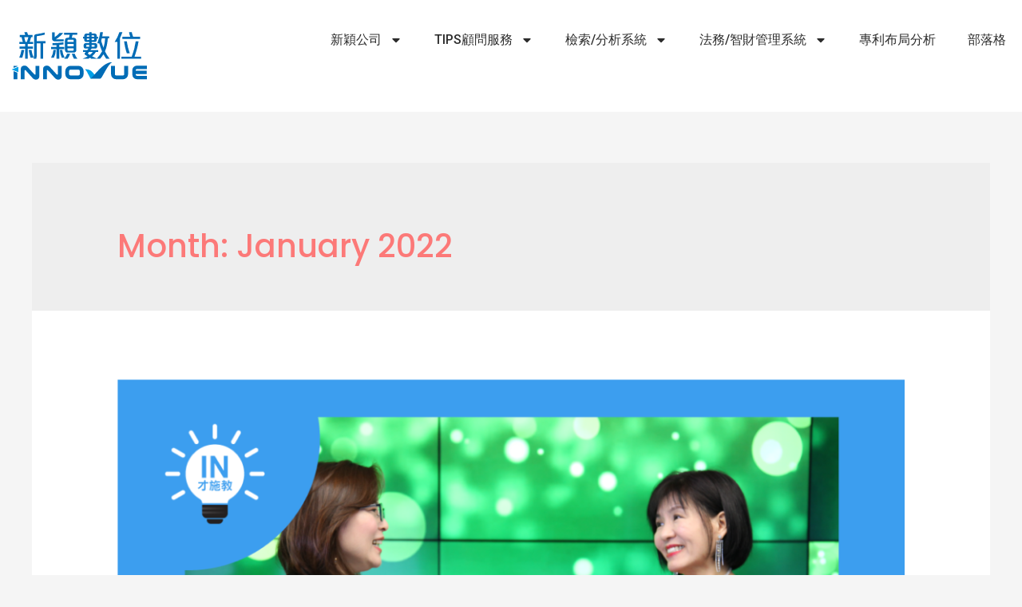

--- FILE ---
content_type: text/css
request_url: https://www.innovue.ltd/wp-content/uploads/elementor/css/post-25062.css?ver=1762398470
body_size: 986
content:
.elementor-25062 .elementor-element.elementor-element-34147caa > .elementor-container > .elementor-column > .elementor-widget-wrap{align-content:center;align-items:center;}.elementor-25062 .elementor-element.elementor-element-34147caa:not(.elementor-motion-effects-element-type-background), .elementor-25062 .elementor-element.elementor-element-34147caa > .elementor-motion-effects-container > .elementor-motion-effects-layer{background-color:#FFFFFF;}.elementor-25062 .elementor-element.elementor-element-34147caa > .elementor-container{min-height:0px;}.elementor-25062 .elementor-element.elementor-element-34147caa{transition:background 0.3s, border 0.3s, border-radius 0.3s, box-shadow 0.3s;margin-top:0px;margin-bottom:0px;padding:0px 0px 0px 0px;}.elementor-25062 .elementor-element.elementor-element-34147caa > .elementor-background-overlay{transition:background 0.3s, border-radius 0.3s, opacity 0.3s;}.elementor-25062 .elementor-element.elementor-element-1cefe1e1:not(.elementor-motion-effects-element-type-background) > .elementor-widget-wrap, .elementor-25062 .elementor-element.elementor-element-1cefe1e1 > .elementor-widget-wrap > .elementor-motion-effects-container > .elementor-motion-effects-layer{background-color:#FFFFFF;}.elementor-25062 .elementor-element.elementor-element-1cefe1e1 > .elementor-element-populated >  .elementor-background-overlay{opacity:0.5;}.elementor-25062 .elementor-element.elementor-element-1cefe1e1 > .elementor-element-populated{transition:background 0.3s, border 0.3s, border-radius 0.3s, box-shadow 0.3s;}.elementor-25062 .elementor-element.elementor-element-1cefe1e1 > .elementor-element-populated > .elementor-background-overlay{transition:background 0.3s, border-radius 0.3s, opacity 0.3s;}.elementor-widget-theme-site-logo .widget-image-caption{color:var( --e-global-color-text );font-family:var( --e-global-typography-text-font-family ), Sans-serif;font-weight:var( --e-global-typography-text-font-weight );}.elementor-25062 .elementor-element.elementor-element-78ed9c2f img{width:300px;max-width:100%;height:60px;object-fit:contain;object-position:center center;}.elementor-25062 .elementor-element.elementor-element-23ff3cfa:not(.elementor-motion-effects-element-type-background) > .elementor-widget-wrap, .elementor-25062 .elementor-element.elementor-element-23ff3cfa > .elementor-widget-wrap > .elementor-motion-effects-container > .elementor-motion-effects-layer{background-color:#FFFFFF;}.elementor-25062 .elementor-element.elementor-element-23ff3cfa > .elementor-element-populated{transition:background 0.3s, border 0.3s, border-radius 0.3s, box-shadow 0.3s;margin:0px 0px 0px 0px;--e-column-margin-right:0px;--e-column-margin-left:0px;}.elementor-25062 .elementor-element.elementor-element-23ff3cfa > .elementor-element-populated > .elementor-background-overlay{transition:background 0.3s, border-radius 0.3s, opacity 0.3s;}.elementor-widget-nav-menu .elementor-nav-menu .elementor-item{font-family:var( --e-global-typography-primary-font-family ), Sans-serif;font-weight:var( --e-global-typography-primary-font-weight );}.elementor-widget-nav-menu .elementor-nav-menu--main .elementor-item{color:var( --e-global-color-text );fill:var( --e-global-color-text );}.elementor-widget-nav-menu .elementor-nav-menu--main .elementor-item:hover,
					.elementor-widget-nav-menu .elementor-nav-menu--main .elementor-item.elementor-item-active,
					.elementor-widget-nav-menu .elementor-nav-menu--main .elementor-item.highlighted,
					.elementor-widget-nav-menu .elementor-nav-menu--main .elementor-item:focus{color:var( --e-global-color-accent );fill:var( --e-global-color-accent );}.elementor-widget-nav-menu .elementor-nav-menu--main:not(.e--pointer-framed) .elementor-item:before,
					.elementor-widget-nav-menu .elementor-nav-menu--main:not(.e--pointer-framed) .elementor-item:after{background-color:var( --e-global-color-accent );}.elementor-widget-nav-menu .e--pointer-framed .elementor-item:before,
					.elementor-widget-nav-menu .e--pointer-framed .elementor-item:after{border-color:var( --e-global-color-accent );}.elementor-widget-nav-menu{--e-nav-menu-divider-color:var( --e-global-color-text );}.elementor-widget-nav-menu .elementor-nav-menu--dropdown .elementor-item, .elementor-widget-nav-menu .elementor-nav-menu--dropdown  .elementor-sub-item{font-family:var( --e-global-typography-accent-font-family ), Sans-serif;font-weight:var( --e-global-typography-accent-font-weight );}.elementor-25062 .elementor-element.elementor-element-5da8b27c .elementor-menu-toggle{margin-left:auto;background-color:#FFFFFF;border-width:0px;border-radius:0px;}.elementor-25062 .elementor-element.elementor-element-5da8b27c .elementor-nav-menu .elementor-item{font-size:16px;font-weight:500;}.elementor-25062 .elementor-element.elementor-element-5da8b27c .elementor-nav-menu--main .elementor-item{color:#2C2C2C;fill:#2C2C2C;padding-top:40px;padding-bottom:40px;}.elementor-25062 .elementor-element.elementor-element-5da8b27c .elementor-nav-menu--main .elementor-item:hover,
					.elementor-25062 .elementor-element.elementor-element-5da8b27c .elementor-nav-menu--main .elementor-item.elementor-item-active,
					.elementor-25062 .elementor-element.elementor-element-5da8b27c .elementor-nav-menu--main .elementor-item.highlighted,
					.elementor-25062 .elementor-element.elementor-element-5da8b27c .elementor-nav-menu--main .elementor-item:focus{color:var( --e-global-color-64c3a0d );fill:var( --e-global-color-64c3a0d );}.elementor-25062 .elementor-element.elementor-element-5da8b27c .elementor-nav-menu--main:not(.e--pointer-framed) .elementor-item:before,
					.elementor-25062 .elementor-element.elementor-element-5da8b27c .elementor-nav-menu--main:not(.e--pointer-framed) .elementor-item:after{background-color:var( --e-global-color-64c3a0d );}.elementor-25062 .elementor-element.elementor-element-5da8b27c .e--pointer-framed .elementor-item:before,
					.elementor-25062 .elementor-element.elementor-element-5da8b27c .e--pointer-framed .elementor-item:after{border-color:var( --e-global-color-64c3a0d );}.elementor-25062 .elementor-element.elementor-element-5da8b27c .elementor-nav-menu--main:not(.e--pointer-framed) .elementor-item.elementor-item-active:before,
					.elementor-25062 .elementor-element.elementor-element-5da8b27c .elementor-nav-menu--main:not(.e--pointer-framed) .elementor-item.elementor-item-active:after{background-color:var( --e-global-color-64c3a0d );}.elementor-25062 .elementor-element.elementor-element-5da8b27c .e--pointer-framed .elementor-item.elementor-item-active:before,
					.elementor-25062 .elementor-element.elementor-element-5da8b27c .e--pointer-framed .elementor-item.elementor-item-active:after{border-color:var( --e-global-color-64c3a0d );}.elementor-25062 .elementor-element.elementor-element-5da8b27c .e--pointer-framed .elementor-item:before{border-width:5px;}.elementor-25062 .elementor-element.elementor-element-5da8b27c .e--pointer-framed.e--animation-draw .elementor-item:before{border-width:0 0 5px 5px;}.elementor-25062 .elementor-element.elementor-element-5da8b27c .e--pointer-framed.e--animation-draw .elementor-item:after{border-width:5px 5px 0 0;}.elementor-25062 .elementor-element.elementor-element-5da8b27c .e--pointer-framed.e--animation-corners .elementor-item:before{border-width:5px 0 0 5px;}.elementor-25062 .elementor-element.elementor-element-5da8b27c .e--pointer-framed.e--animation-corners .elementor-item:after{border-width:0 5px 5px 0;}.elementor-25062 .elementor-element.elementor-element-5da8b27c .e--pointer-underline .elementor-item:after,
					 .elementor-25062 .elementor-element.elementor-element-5da8b27c .e--pointer-overline .elementor-item:before,
					 .elementor-25062 .elementor-element.elementor-element-5da8b27c .e--pointer-double-line .elementor-item:before,
					 .elementor-25062 .elementor-element.elementor-element-5da8b27c .e--pointer-double-line .elementor-item:after{height:5px;}.elementor-25062 .elementor-element.elementor-element-5da8b27c .elementor-nav-menu--dropdown a, .elementor-25062 .elementor-element.elementor-element-5da8b27c .elementor-menu-toggle{color:var( --e-global-color-64c3a0d );fill:var( --e-global-color-64c3a0d );}.elementor-25062 .elementor-element.elementor-element-5da8b27c .elementor-nav-menu--dropdown{background-color:#F5F1F2;border-style:solid;}.elementor-25062 .elementor-element.elementor-element-5da8b27c .elementor-nav-menu--dropdown a:hover,
					.elementor-25062 .elementor-element.elementor-element-5da8b27c .elementor-nav-menu--dropdown a:focus,
					.elementor-25062 .elementor-element.elementor-element-5da8b27c .elementor-nav-menu--dropdown a.elementor-item-active,
					.elementor-25062 .elementor-element.elementor-element-5da8b27c .elementor-nav-menu--dropdown a.highlighted,
					.elementor-25062 .elementor-element.elementor-element-5da8b27c .elementor-menu-toggle:hover,
					.elementor-25062 .elementor-element.elementor-element-5da8b27c .elementor-menu-toggle:focus{color:#FFFFFF;}.elementor-25062 .elementor-element.elementor-element-5da8b27c .elementor-nav-menu--dropdown a:hover,
					.elementor-25062 .elementor-element.elementor-element-5da8b27c .elementor-nav-menu--dropdown a:focus,
					.elementor-25062 .elementor-element.elementor-element-5da8b27c .elementor-nav-menu--dropdown a.elementor-item-active,
					.elementor-25062 .elementor-element.elementor-element-5da8b27c .elementor-nav-menu--dropdown a.highlighted{background-color:var( --e-global-color-64c3a0d );}.elementor-25062 .elementor-element.elementor-element-5da8b27c .elementor-nav-menu--dropdown .elementor-item, .elementor-25062 .elementor-element.elementor-element-5da8b27c .elementor-nav-menu--dropdown  .elementor-sub-item{font-size:16px;}.elementor-25062 .elementor-element.elementor-element-5da8b27c div.elementor-menu-toggle:hover, .elementor-25062 .elementor-element.elementor-element-5da8b27c div.elementor-menu-toggle:focus{color:#C1432E;}.elementor-25062 .elementor-element.elementor-element-5da8b27c div.elementor-menu-toggle:hover svg, .elementor-25062 .elementor-element.elementor-element-5da8b27c div.elementor-menu-toggle:focus svg{fill:#C1432E;}.elementor-25062 .elementor-element.elementor-element-5da8b27c{--nav-menu-icon-size:25px;}.elementor-25062 .elementor-element.elementor-element-92e1919{width:auto;max-width:auto;top:0px;}body:not(.rtl) .elementor-25062 .elementor-element.elementor-element-92e1919{left:0px;}body.rtl .elementor-25062 .elementor-element.elementor-element-92e1919{right:0px;}.elementor-theme-builder-content-area{height:400px;}.elementor-location-header:before, .elementor-location-footer:before{content:"";display:table;clear:both;}@media(max-width:1024px){.elementor-25062 .elementor-element.elementor-element-34147caa{padding:30px 20px 30px 20px;}.elementor-25062 .elementor-element.elementor-element-5da8b27c .elementor-nav-menu--main > .elementor-nav-menu > li > .elementor-nav-menu--dropdown, .elementor-25062 .elementor-element.elementor-element-5da8b27c .elementor-nav-menu__container.elementor-nav-menu--dropdown{margin-top:45px !important;}}@media(max-width:767px){.elementor-25062 .elementor-element.elementor-element-34147caa{padding:20px 20px 20px 20px;}.elementor-25062 .elementor-element.elementor-element-1cefe1e1{width:50%;}.elementor-25062 .elementor-element.elementor-element-23ff3cfa{width:50%;}.elementor-25062 .elementor-element.elementor-element-5da8b27c .elementor-nav-menu--main > .elementor-nav-menu > li > .elementor-nav-menu--dropdown, .elementor-25062 .elementor-element.elementor-element-5da8b27c .elementor-nav-menu__container.elementor-nav-menu--dropdown{margin-top:35px !important;}}@media(min-width:768px){.elementor-25062 .elementor-element.elementor-element-1cefe1e1{width:15.523%;}.elementor-25062 .elementor-element.elementor-element-23ff3cfa{width:84.477%;}}@media(max-width:1024px) and (min-width:768px){.elementor-25062 .elementor-element.elementor-element-1cefe1e1{width:20%;}.elementor-25062 .elementor-element.elementor-element-23ff3cfa{width:80%;}}

--- FILE ---
content_type: text/css
request_url: https://www.innovue.ltd/wp-content/uploads/elementor/css/post-401.css?ver=1762307735
body_size: 801
content:
.elementor-401 .elementor-element.elementor-element-67dd5db:not(.elementor-motion-effects-element-type-background), .elementor-401 .elementor-element.elementor-element-67dd5db > .elementor-motion-effects-container > .elementor-motion-effects-layer{background-color:#2E374B;}.elementor-401 .elementor-element.elementor-element-67dd5db{transition:background 0.3s, border 0.3s, border-radius 0.3s, box-shadow 0.3s;margin-top:0px;margin-bottom:0px;padding:0px 0px 0px 0px;}.elementor-401 .elementor-element.elementor-element-67dd5db > .elementor-background-overlay{transition:background 0.3s, border-radius 0.3s, opacity 0.3s;}.elementor-widget-heading .elementor-heading-title{font-family:var( --e-global-typography-primary-font-family ), Sans-serif;font-weight:var( --e-global-typography-primary-font-weight );color:var( --e-global-color-primary );}.elementor-401 .elementor-element.elementor-element-f1a8617 > .elementor-widget-container{margin:24px 24px 24px 24px;}.elementor-401 .elementor-element.elementor-element-f1a8617{text-align:center;}.elementor-401 .elementor-element.elementor-element-f1a8617 .elementor-heading-title{color:#FFFFFF;}.elementor-401 .elementor-element.elementor-element-8c52209:not(.elementor-motion-effects-element-type-background), .elementor-401 .elementor-element.elementor-element-8c52209 > .elementor-motion-effects-container > .elementor-motion-effects-layer{background-color:transparent;background-image:linear-gradient(180deg, #2E374B 0%, #000000 100%);}.elementor-401 .elementor-element.elementor-element-8c52209 > .elementor-background-overlay{opacity:0.5;transition:background 0.3s, border-radius 0.3s, opacity 0.3s;}.elementor-401 .elementor-element.elementor-element-8c52209{transition:background 0.3s, border 0.3s, border-radius 0.3s, box-shadow 0.3s;margin-top:0px;margin-bottom:0px;padding:0px 0px 25px 0px;}.elementor-401 .elementor-element.elementor-element-aa781dc > .elementor-element-populated{transition:background 0.3s, border 0.3s, border-radius 0.3s, box-shadow 0.3s;}.elementor-401 .elementor-element.elementor-element-aa781dc > .elementor-element-populated > .elementor-background-overlay{transition:background 0.3s, border-radius 0.3s, opacity 0.3s;}.elementor-401 .elementor-element.elementor-element-43b857c, .elementor-401 .elementor-element.elementor-element-43b857c > .elementor-background-overlay{border-radius:0px 0px 0px 0px;}.elementor-401 .elementor-element.elementor-element-43b857c{margin-top:0px;margin-bottom:10px;padding:15px 15px 15px 15px;}.elementor-401 .elementor-element.elementor-element-73a9f16 > .elementor-element-populated{margin:16px 16px 16px 16px;--e-column-margin-right:16px;--e-column-margin-left:16px;}.elementor-widget-image .widget-image-caption{color:var( --e-global-color-text );font-family:var( --e-global-typography-text-font-family ), Sans-serif;font-weight:var( --e-global-typography-text-font-weight );}.elementor-401 .elementor-element.elementor-element-4f4cad7 > .elementor-widget-container{padding:0px 0px 0px 0px;}.elementor-401 .elementor-element.elementor-element-4f4cad7 img{box-shadow:0px 0px 10px 0px rgba(0,0,0,0.5);}.elementor-401 .elementor-element.elementor-element-87a470b > .elementor-element-populated{margin:16px 16px 16px 16px;--e-column-margin-right:16px;--e-column-margin-left:16px;}.elementor-401 .elementor-element.elementor-element-a9e1ad2 img{box-shadow:0px 0px 10px 0px rgba(0,0,0,0.5);}.elementor-widget-text-editor{color:var( --e-global-color-text );font-family:var( --e-global-typography-text-font-family ), Sans-serif;font-weight:var( --e-global-typography-text-font-weight );}.elementor-widget-text-editor.elementor-drop-cap-view-stacked .elementor-drop-cap{background-color:var( --e-global-color-primary );}.elementor-widget-text-editor.elementor-drop-cap-view-framed .elementor-drop-cap, .elementor-widget-text-editor.elementor-drop-cap-view-default .elementor-drop-cap{color:var( --e-global-color-primary );border-color:var( --e-global-color-primary );}.elementor-401 .elementor-element.elementor-element-8dfc5e8 > .elementor-widget-container{margin:10px 10px 10px 10px;}.elementor-401 .elementor-element.elementor-element-8dfc5e8{color:#FFFFFF;}.elementor-401 .elementor-element.elementor-element-10ba47b.elementor-element{--flex-grow:0;--flex-shrink:1;}.elementor-401 .elementor-element.elementor-element-10ba47b > .elementor-widget-container{border-radius:10px 10px 10px 10px;}.elementor-401 .elementor-element.elementor-element-76ef42ab > .elementor-container > .elementor-column > .elementor-widget-wrap{align-content:center;align-items:center;}.elementor-401 .elementor-element.elementor-element-76ef42ab:not(.elementor-motion-effects-element-type-background), .elementor-401 .elementor-element.elementor-element-76ef42ab > .elementor-motion-effects-container > .elementor-motion-effects-layer{background-color:#000000;}.elementor-401 .elementor-element.elementor-element-76ef42ab{transition:background 0.3s, border 0.3s, border-radius 0.3s, box-shadow 0.3s;padding:100px 0px 100px 0px;}.elementor-401 .elementor-element.elementor-element-76ef42ab > .elementor-background-overlay{transition:background 0.3s, border-radius 0.3s, opacity 0.3s;}.elementor-401 .elementor-element.elementor-element-90ab5ce:not(.elementor-motion-effects-element-type-background), .elementor-401 .elementor-element.elementor-element-90ab5ce > .elementor-motion-effects-container > .elementor-motion-effects-layer{background-color:#282828;}.elementor-401 .elementor-element.elementor-element-90ab5ce{transition:background 0.3s, border 0.3s, border-radius 0.3s, box-shadow 0.3s;margin-top:0px;margin-bottom:0px;padding:0px 0px 0px 0px;}.elementor-401 .elementor-element.elementor-element-90ab5ce > .elementor-background-overlay{transition:background 0.3s, border-radius 0.3s, opacity 0.3s;}.elementor-401 .elementor-element.elementor-element-db74e27 > .elementor-element-populated{text-align:left;}.elementor-401 .elementor-element.elementor-element-6932fe3{column-gap:0px;text-align:left;color:var( --e-global-color-text );}.elementor-401 .elementor-element.elementor-element-b81b5c5{color:var( --e-global-color-text );}.elementor-theme-builder-content-area{height:400px;}.elementor-location-header:before, .elementor-location-footer:before{content:"";display:table;clear:both;}@media(max-width:1024px){.elementor-401 .elementor-element.elementor-element-8dfc5e8{columns:1;}.elementor-401 .elementor-element.elementor-element-76ef42ab{padding:50px 25px 50px 25px;}}@media(min-width:768px){.elementor-401 .elementor-element.elementor-element-aa781dc{width:37.454%;}.elementor-401 .elementor-element.elementor-element-3c7e566{width:28.821%;}.elementor-401 .elementor-element.elementor-element-db74e27{width:80%;}.elementor-401 .elementor-element.elementor-element-d2506c1{width:20%;}}@media(max-width:767px){.elementor-401 .elementor-element.elementor-element-43b857c, .elementor-401 .elementor-element.elementor-element-43b857c > .elementor-background-overlay{border-radius:0px 0px 0px 0px;}.elementor-401 .elementor-element.elementor-element-73a9f16{width:50%;}.elementor-401 .elementor-element.elementor-element-87a470b{width:50%;}.elementor-401 .elementor-element.elementor-element-8dfc5e8{font-size:16px;line-height:2em;letter-spacing:0px;}.elementor-401 .elementor-element.elementor-element-76ef42ab{padding:50px 20px 50px 20px;}}/* Start custom CSS for text-editor, class: .elementor-element-6932fe3 */.no-bottom-margin p {
   margin-bottom: 0;
}/* End custom CSS */

--- FILE ---
content_type: image/svg+xml
request_url: https://www.innovue.ltd/wp-content/uploads/2021/08/450_%E6%96%B0%E7%A9%8E%E6%95%B8%E4%BD%8D-300x105-01.svg
body_size: 2375
content:
<svg id="圖層_1" data-name="圖層 1" xmlns="http://www.w3.org/2000/svg" viewBox="0 0 300 105"><defs><style>.cls-1{fill:#006cb6;}.cls-1,.cls-2{fill-rule:evenodd;}.cls-2{fill:#00a0e8;}</style></defs><path class="cls-1" d="M13.52,103.61H5.08V85.76l2.66,1.07,5.78,2.3v14.48ZM5.08,78.8V74.26h8.44v1.18l-5.78,2.3Z"/><path class="cls-1" d="M62.07,97.24c0,7.14-9,10.23-14.9,3.73L32.89,85.12c-.9-1-3.28-3.05-3.28-.29v18.78H21.29V80.22c0-6.25,9.69-9,14.61-3.7L50.28,92.07c1.25,1.35,3.35,2.69,3.35-.24V74.26h8.44Z"/><path class="cls-1" d="M111.2,97.24c0,7.14-9,10.23-14.9,3.73L82,85.12c-.9-1-3.29-3.05-3.29-.29v18.78H70.43V80.22c0-6.25,9.69-9,14.61-3.7L99.42,92.07c1.24,1.35,3.34,2.69,3.34-.24V74.26h8.44Z"/><path class="cls-2" d="M162.36,81.87c3.8-.25,10.76.33,14.85,4.42,2.94,3.19,4,4.37,6.92,7.56l3.47,3.47c-3.61,1.54-9.12,3.72-12.73,5.26l-7.4-14.41C166.52,86.33,164.22,83.05,162.36,81.87Z"/><path class="cls-1" d="M174.87,102.58c12.46-12.46,30-37.11,47.57-36.26-3.74,2.34-8.11,7.09-13.55,16.52-5,8.68-3.65,6.38-8.63,15.07-1.77,3.07-3.33,4.62-5.67,4.62C187,102.5,182.47,102.61,174.87,102.58Z"/><path class="cls-1" d="M257.53,74.26v18.3a11.11,11.11,0,0,1-11.09,11.09H231.12A11.11,11.11,0,0,1,220,92.56V74.26h8.44v18.3a2.63,2.63,0,0,0,.78,1.86,2.61,2.61,0,0,0,1.87.79h15.32a2.61,2.61,0,0,0,1.87-.79,2.63,2.63,0,0,0,.78-1.86V74.26Z"/><path class="cls-1" d="M130.56,74.23h17.66a11.35,11.35,0,0,1,11.33,11.33v6.85a11.3,11.3,0,0,1-3.32,8h0a11.29,11.29,0,0,1-8,3.33H130.56a11.29,11.29,0,0,1-8-3.33h0a11.3,11.3,0,0,1-3.32-8V85.56a11.35,11.35,0,0,1,11.33-11.33Zm17.66,8.44H130.56a2.9,2.9,0,0,0-2.89,2.89v6.85a2.89,2.89,0,0,0,.84,2,2.92,2.92,0,0,0,2.05.85h17.66a2.92,2.92,0,0,0,2.05-.85,2.89,2.89,0,0,0,.84-2V85.56a2.9,2.9,0,0,0-2.89-2.89Z"/><path class="cls-1" d="M299,81.32H277.53a3.88,3.88,0,0,0-2.45.79,1.58,1.58,0,0,0-.64,1.14v1.68h23.92v7.55H274.51v1.68a1.57,1.57,0,0,0,.65,1.14,3.79,3.79,0,0,0,2.44.79H299v7.55H277.61a11.38,11.38,0,0,1-7.25-2.56A9,9,0,0,1,267,94.16l-.08-10.91a9,9,0,0,1,3.38-6.92,11.43,11.43,0,0,1,7.26-2.56H299Z"/><polygon class="cls-2" points="0.97 82.28 8.37 79.33 15.77 76.38 15.77 82.28 15.77 88.19 8.37 85.24 0.97 82.28"/><path class="cls-1" d="M98.48,39.56H93.16a46.35,46.35,0,0,1-5.31,17h6.31A51.36,51.36,0,0,0,98.48,39.56Z"/><path class="cls-1" d="M117,37.5V33h-11.1V28.32c2.46-.19,7.11-.73,9.44-1V22.67A222.4,222.4,0,0,1,90.9,24.6v4.52c3-.13,6.32-.2,9.11-.33V33H87.91V37.5H100V58.7h5.85V37.5Z"/><path class="cls-1" d="M130,47.6h-6.45a34,34,0,0,1-6.91,11.1h7.58A46.62,46.62,0,0,0,130,47.6Z"/><path class="cls-1" d="M145.83,58.7a35.59,35.59,0,0,1-6-11.1h-6.32a61.6,61.6,0,0,0,4.85,11.1Z"/><path class="cls-1" d="M98.33,16.16H115.5v4.32H96.09a6.19,6.19,0,0,1-4.52-1.73A6.35,6.35,0,0,1,90,14.17V.67h5.79v10.7A43.86,43.86,0,0,0,106.59,2h8.24C110,7.42,104.71,12.53,98.33,16.16Z"/><path class="cls-1" d="M145.74,5.92V1.6H116.56V5.92h12.3a29.28,29.28,0,0,1-1.8,6.85h-2.39c-2.06,0-3.59.4-4.65,1.46a6.35,6.35,0,0,0-1.6,4.72V38.83a6.64,6.64,0,0,0,1.47,4.58,6.07,6.07,0,0,0,4.78,1.87H137.3a6.41,6.41,0,0,0,4.79-1.8,5.17,5.17,0,0,0,1.33-3.66V18.75a6.11,6.11,0,0,0-1.53-4.32,5.92,5.92,0,0,0-4.45-1.66h-4.06a59.6,59.6,0,0,0,1.8-6.85Zm-8.17,16.16H124.14V18.49a1.48,1.48,0,0,1,1.4-1.53h10.63a1.44,1.44,0,0,1,1.4,1.53v3.59Zm0,9.57H124.14V26.26h13.43v5.39Zm.06,7.71A1.58,1.58,0,0,1,136.24,41h-10.7a1.5,1.5,0,0,1-1.4-1.39V35.77h13.49Z"/><path class="cls-1" d="M216.78,58.57a76.15,76.15,0,0,1-10.17-16.09c3.85-8.77,5.52-18.41,6.25-28.51h3V9.65H200.56c.53-2.86,1.2-6.72,1.46-9.18h-5.85a99.76,99.76,0,0,1-6.38,24.33H194a135.79,135.79,0,0,0,6.25,17.68,75.32,75.32,0,0,1-11.9,16.22H196a93.73,93.73,0,0,0,7.31-9.77c1.86,3.26,3.79,6.52,5.92,9.64ZM198.23,19.26c.63-2.07.94-3.5,1.4-5.29H207a90.13,90.13,0,0,1-3.59,20.6c-2-5.08-4.23-11.82-5.19-15.31Zm-6.51,24.42h-5a34.41,34.41,0,0,1-8.44,9.44,95.58,95.58,0,0,0,11.13,5.58h-13c-.53-.2-2.21-1.92-2.81-2.26-.93.67-2.4,1.6-3.33,2.13h-13a59.16,59.16,0,0,0,11.16-5,44.67,44.67,0,0,1-6-3.92c-1-.87-.73-2.4-.13-3.33a22.22,22.22,0,0,1,2.06-2.59h-6.25V39.76h9.5c.87-1.07,1.8-2.26,2.66-3.33H164.2a4.72,4.72,0,0,1-3.06-1,3.55,3.55,0,0,1-1.4-2.86V28.66a3.64,3.64,0,0,1,1.53-3.19,6.18,6.18,0,0,1,3.53-.93h7V21.88h-6.45a4.63,4.63,0,0,1-3-1.2,3.71,3.71,0,0,1-1.4-2.86V14.56h-2.86V10.71h2.86V8.18a4.86,4.86,0,0,1,1.13-3.12,3.68,3.68,0,0,1,2.79-1.4h6.92V.47h5.51V3.66h6.92a4.09,4.09,0,0,1,3.19,1.4,4.41,4.41,0,0,1,1.13,3v2.66h3.12v3.85h-3.12v2.73a4.59,4.59,0,0,1-1.27,3.32A4.18,4.18,0,0,1,184,21.88h-6.72v2.66h8.31a3.88,3.88,0,0,1,3.06,1.66,4.35,4.35,0,0,1,.8,2.52v2.93a5,5,0,0,1-1,3.46,4.44,4.44,0,0,1-3.65,1.32h-7.38a21.07,21.07,0,0,0-2.79,3.33h17.08v3.92Zm-8.84-33V8.85c0-.8-.4-1.27-1.13-1.27h-4.46v3.13Zm0,5.85v-2h-5.59v3.19h4.46a1.17,1.17,0,0,0,1.13-1.19Zm-11.1-5.85V7.58h-4.26a1.24,1.24,0,0,0-1.06,1.27v1.86Zm0,7V14.56h-5.32v2a1.22,1.22,0,0,0,1.13,1.19ZM184,31.25V29.79a1.27,1.27,0,0,0-1.27-1.27h-5.45v3.93h5.52a1.29,1.29,0,0,0,1.2-1.2Zm-12.23,1.2V28.52h-5.25a1.24,1.24,0,0,0-1.2,1.2v1.73a1.14,1.14,0,0,0,1,1ZM180,43.68h-8.58A36.36,36.36,0,0,0,168.92,47a.44.44,0,0,0,.06.6c1.53,1.07,2.73,1.8,4.33,2.73A31.81,31.81,0,0,0,180,43.68Z"/><path class="cls-1" d="M283.89,15.23V10.51H268.54a51.42,51.42,0,0,1-2.86-10h-6.12a69.13,69.13,0,0,0,2.66,10H245v4.72Zm-44.14-2V58.77H233.7V22.08h-5.91A84.19,84.19,0,0,0,238.36.54H245c-1.59,4.23-3.28,8.55-5.25,12.67Zm46.6,45.56V54.05H271.66c3.86-10.84,7.31-22,8.91-33.7h-6.25a141.82,141.82,0,0,1-8.71,33.7h-22.8v4.72ZM261.09,46.6h-6.38c-2.79-7.51-4.78-17.28-6-26.25h6A123.23,123.23,0,0,0,261.09,46.6Z"/><path class="cls-1" d="M28.78,39.16H22.73a69.69,69.69,0,0,1-5,17.42h6.72A105.1,105.1,0,0,0,28.78,39.16Z"/><path class="cls-1" d="M48.52,26.46V21.88H40.61C41.74,18.75,43.27,14,44,11.31h2.86V6.72H37.35c-.66-1.59-1.73-4.59-2.19-6.25H29c.53,1.86,1.39,4.45,2.12,6.25h-12v4.59h3.86c.66,3.19,1.72,7.64,2.66,10.57H17.87v4.58h12.9V32H18.41V36.7H30.77v22h5.92v-22h11.1V32H36.69V26.46ZM37.82,11.31c-.6,2.59-2.26,7.84-3.26,10.57H31.37c-.87-2.73-2-7.78-2.53-10.57Z"/><path class="cls-1" d="M75.51,24.87V20.15H56.3V10.51a1.43,1.43,0,0,1,1.26-1.46A132.76,132.76,0,0,0,73.91,6V1.34C67.6,2.73,61,4.06,54.44,5.06a4.44,4.44,0,0,0-2.73,1.46,5,5,0,0,0-1.26,3.39V47.42c0,4.86,0,6.63-1.13,11.36h5.84C56.44,54,56.3,52.09,56.3,47.12V24.87h8.24V58.7h5.92V24.87Z"/><path class="cls-1" d="M38.55,39.16H44.6a69.27,69.27,0,0,0,5,17.42H42.87A105.1,105.1,0,0,1,38.55,39.16Z"/><path class="cls-1" d="M107.19,39.56h5.32a46.55,46.55,0,0,0,5.32,17h-6.32A51.36,51.36,0,0,1,107.19,39.56Z"/></svg>